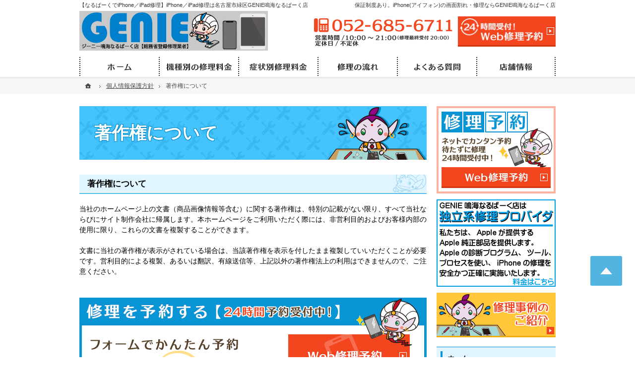

--- FILE ---
content_type: text/html
request_url: https://www.genie-nagoya.jp/75privacy/privacy02.html
body_size: 18092
content:
<!DOCTYPE html><html lang="ja" id="n"><head><meta charset="UTF-8" />
<title>著作権について：個人情報保護方針｜【なるぱーくでiPhone／iPad修理】名古屋市緑区のGENIE鳴海なるぱーく店</title>
<meta name="description" content="著作権について：個人情報保護方針&laquo;iPhone修理ならなるぱーく内に店舗を構えるGENIE鳴海なるぱーく店にお任せ下さい。修理を依頼中にお買い物もできる非常に便利な立地です！修理実績5年（約3万件）iPhone3～iPhone7/iPhone8/iPhoneX/iPadガラス割れ、液晶故障、バッテリー交換、水没、データ復旧（基板修理）など約1時間（即日修理）でデータはそのままで修理可能です。スタッフはトヨタ紡織技術部門に10年間在籍。そこで学んだトヨタ式問題解決方法（真因を探る、なぜなぜを繰り返す、現地現物）を活かしお客様に役立てるよう努力します。" />
<meta name="keywords" content="iPhone,ipad,アイフォン,アイホン,アイパッド,修理,画面割れ,ガラス割れ,水没,バッテリー交換" />
<meta name="format-detection" content="telephone=no" />
<meta name="viewport" content="width=device-width,initial-scale=1" />
<link rel="stylesheet" href="https://www.genie-nagoya.jp/style.css" />
<link rel="stylesheet" href="https://www.genie-nagoya.jp/print.css" media="print" />
<link rel="prev" href="https://www.genie-nagoya.jp/75privacy/privacy03.html" title="免責事項" />
<link rel="next" href="https://www.genie-nagoya.jp/75privacy/75privacy01.html" title="個人情報の取り扱いについての同意事項" />
<script src="https://www.genie-nagoya.jp/js/jquery.js"></script><script src="https://www.genie-nagoya.jp/js/shared.js"></script>
</head>
<body id="e-privacy02" class="p-entry p-75privacy">
<div id="top" class="wrap">
<header id="header" role="banner">
<h1>著作権について</h1>
<p>保証制度あり。iPhone(アイフォン)の画面割れ・修理ならGENIE鳴海なるぱーく店</p>
<h2><a href="https://www.genie-nagoya.jp/" rel="home">【なるぱーくでiPhone／iPad修理】iPhone／iPad修理は名古屋市緑区GENIE鳴海なるぱーく店</a></h2>
<p><a href="https://www.genie-nagoya.jp/" rel="home"><img src="https://www.genie-nagoya.jp/header_logo.png" alt="GENIE鳴海なるぱーく店｜名古屋士緑区のiPhone（アイフォン）の画面割れ・ガラス割れ修理" /></a></p>
</header>
<div id="main" role="main">
<article id="a-privacy02">
<h3>著作権について</h3>
<div class="content">

<p>当社のホームページ上の文書（商品画像情報等含む）に関する著作権は、特別の記載がない限り、すべて当社ならびにサイト制作会社に帰属します。本ホームページをご利用いただく際には、非営利目的およびお客様内部の使用に限り、これらの文書を複製することができます。</p>

<p>文書に当社の著作権が表示がされている場合は、当該著作権を表示を付したまま複製していいただくことが必要です。営利目的による複製、あるいは翻訳、有線送信等、上記以外の著作権法上の利用はできませんので、ご注意ください。</p>
</div>
</article>
<div class="contact np">
<a href="http://airrsv.net/genie-nagoya/calendar" target="new" rel="nofollow"><img src="/images/contact1_2.png" alt="修理を予約する" class="center" /></a>
</div>
</div><aside id="side" role="complementary">
<ul id="bnr">
<li><a href="http://airrsv.net/genie-nagoya/calendar" target="new" rel="nofollow"><img src="/images/bnr_contact1.png" alt="修理予約" /></a></li>
<li><a href="/20apple/"><img src="/images/bnr_apple.png" alt="Apple純正部品修理" /></a></li>
</ul>
<ul>
<li><a href="/case/"><img src="/images/bnr_case.png" alt="修理事例のご紹介" /></a></li>
</ul>
<nav id="menu" role="navigation">
<ul>
<li><a href="https://www.genie-nagoya.jp/" rel="home">ホーム</a></li>
<li><a href="https://www.genie-nagoya.jp/20apple/">Apple純正部品 修理</a></li>
<li><a href="https://www.genie-nagoya.jp/25type/">機種別の修理料金と時間</a>
<ul>
<li><a href="https://www.genie-nagoya.jp/2421iphone16promax/">iPhone 16ProMax</a></li>
<li><a href="https://www.genie-nagoya.jp/2422iphone16pro/">iPhone 16Pro</a></li>
<li><a href="https://www.genie-nagoya.jp/2423iphone16plus/">iPhone 16Plus</a></li>
<li><a href="https://www.genie-nagoya.jp/2424iphone16/">iPhone 16</a></li>
<li><a href="https://www.genie-nagoya.jp/2425iphone16e/">iPhone 16e</a></li>
<li><a href="https://www.genie-nagoya.jp/2431iphone15promax/">iPhone 15ProMax</a></li>
<li><a href="https://www.genie-nagoya.jp/2432iphone15pro/">iPhone 15Pro</a></li>
<li><a href="https://www.genie-nagoya.jp/2433iphone15plus/">iPhone 15Plus</a></li>
<li><a href="https://www.genie-nagoya.jp/2434iphone15/">iPhone 15</a></li>
<li><a href="https://www.genie-nagoya.jp/2441iphone14promax/">iPhone 14ProMax</a></li>
<li><a href="https://www.genie-nagoya.jp/2442iphone14pro/">iPhone 14Pro</a></li>
<li><a href="https://www.genie-nagoya.jp/2443iphone14plus/">iPhone 14Plus</a></li>
<li><a href="https://www.genie-nagoya.jp/2444iphone14/">iPhone 14</a></li>
<li><a href="https://www.genie-nagoya.jp/2451iphone_13promax/">iPhone 13ProMax</a></li>
<li><a href="https://www.genie-nagoya.jp/2452iphone_13pro/">iPhone 13Pro</a></li>
<li><a href="https://www.genie-nagoya.jp/2453iphone_13/">iPhone 13</a></li>
<li><a href="https://www.genie-nagoya.jp/2454iphone_13mini/">iPhone 13mini</a></li>
<li><a href="https://www.genie-nagoya.jp/2461iphone12promax/">iPhone 12ProMax</a></li>
<li><a href="https://www.genie-nagoya.jp/2462iphone12pro/">iPhone 12Pro</a></li>
<li><a href="https://www.genie-nagoya.jp/2463iphone12/">iPhone 12</a></li>
<li><a href="https://www.genie-nagoya.jp/2464iphone12mini/">iPhone 12mini</a></li>
<li><a href="https://www.genie-nagoya.jp/2479iphone11promax/">iPhone 11ProMax</a></li>
<li><a href="https://www.genie-nagoya.jp/2478iphone11pro/">iPhone 11Pro</a></li>
<li><a href="https://www.genie-nagoya.jp/2477iphone11/">iPhone 11</a></li>
<li><a href="https://www.genie-nagoya.jp/2480iphonexr/">iPhone XR</a></li>
<li><a href="https://www.genie-nagoya.jp/2481iphonexsmax/">iPhone XS MAX</a></li>
<li><a href="https://www.genie-nagoya.jp/2482iphonexs/">iPhone XS</a></li>
<li><a href="https://www.genie-nagoya.jp/2490iphonex/">iPhone X</a></li>
<li><a href="https://www.genie-nagoya.jp/2491iphone_se3/">iPhone SE第3世代</a></li>
<li><a href="https://www.genie-nagoya.jp/2492iphone_se2/">iPhone SE第2世代</a></li>
<li><a href="https://www.genie-nagoya.jp/2501iphone8plus/">iPhone 8 Plus</a></li>
<li><a href="https://www.genie-nagoya.jp/2502iphone8/">iPhone 8</a></li>
<li><a href="https://www.genie-nagoya.jp/2503iphone7plus/">iPhone 7 plus</a></li>
<li><a href="https://www.genie-nagoya.jp/2504iphone7/">iPhone 7</a></li>
<li><a href="https://www.genie-nagoya.jp/2505iphone6splus/">iPhone 6s Plus</a></li>
<li><a href="https://www.genie-nagoya.jp/2510iphone6s/">iPhone 6s</a></li>
<li><a href="https://www.genie-nagoya.jp/2515iphone6plus/">iPhone 6 Plus</a></li>
<li><a href="https://www.genie-nagoya.jp/2520iphone6/">iPhone 6</a></li>
<li><a href="https://www.genie-nagoya.jp/2525iphonese/">iPhone SE第1世代</a></li>
<li><a href="https://www.genie-nagoya.jp/2530iphone5s/">iPhone 5S</a></li>
<li><a href="https://www.genie-nagoya.jp/2535iphone5c/">iPhone 5C</a></li>
<li><a href="https://www.genie-nagoya.jp/2540iphone5/">iPhone 5</a></li>
<li><a href="https://www.genie-nagoya.jp/2545iphone4s/">iPhone 4s</a></li>
<li><a href="https://www.genie-nagoya.jp/2550iphone4/">iPhone 4</a></li>
<li><a href="https://www.genie-nagoya.jp/2555ipad/">iPad</a></li>
<li><a href="https://www.genie-nagoya.jp/2600applewatch/">Apple Watch</a></li>
<li><a href="https://www.genie-nagoya.jp/2701glass_coating/">スマホコーティング</a></li>
<li><a href="https://www.genie-nagoya.jp/2801google_pixel/">Google Pixel</a></li>
<li><a href="https://www.genie-nagoya.jp/2802huawei/">Huawei</a></li>
<li><a href="https://www.genie-nagoya.jp/2803oppo/">OPPO</a></li>
<li><a href="https://www.genie-nagoya.jp/2804galaxy/">Galaxy</a></li>
<li><a href="https://www.genie-nagoya.jp/2805asus/">ASUS</a></li>
<li><a href="https://www.genie-nagoya.jp/2806aquos/">AQUOS</a></li>
<li><a href="https://www.genie-nagoya.jp/2807xperia/">Xperia</a></li>
<li><a href="https://www.genie-nagoya.jp/2808macbook/">MacBook</a></li>
<li><a href="https://www.genie-nagoya.jp/2809ipod/">iPod</a></li>
<li><a href="https://www.genie-nagoya.jp/2810surface/">Surface</a></li>
<li><a href="https://www.genie-nagoya.jp/28switch/">Nintendo Switch</a></li>
</ul>
</li>
<li><a href="https://www.genie-nagoya.jp/30trouble/">症状別修理料金と時間</a>
<ul>
<li><a href="https://www.genie-nagoya.jp/3005frontpanel/">画面割れ</a></li>
<li><a href="https://www.genie-nagoya.jp/3010battery/">電池が持たない</a></li>
<li><a href="https://www.genie-nagoya.jp/3015lightning/">充電できない</a></li>
<li><a href="https://www.genie-nagoya.jp/3020submerge/">水没させてしまった</a></li>
<li><a href="https://www.genie-nagoya.jp/3025camera/">カメラの不具合</a></li>
<li><a href="https://www.genie-nagoya.jp/3030home/">ホームボタン不具合</a></li>
<li><a href="https://www.genie-nagoya.jp/3035power/">電源ボタンの不具合</a></li>
<li><a href="https://www.genie-nagoya.jp/3040speaker/">音がでない</a></li>
<li><a href="https://www.genie-nagoya.jp/3050datarecovery/">データ復旧</a></li>
</ul>
</li>
<li><a href="https://www.genie-nagoya.jp/40flow/">修理の流れ</a></li>
<li><a href="https://www.genie-nagoya.jp/45campaign/">割引キャンペーン情報</a></li>
<li><a href="https://www.genie-nagoya.jp/50voice/">お客様の声</a></li>
<li><a href="https://www.genie-nagoya.jp/55faq/">よくある質問</a></li>
<li><a href="https://www.genie-nagoya.jp/65shop/">店舗情報</a>
<ul>
<li><a href="https://www.genie-nagoya.jp/6505access/">アクセス</a></li>
</ul>
</li>
<li><a href="https://www.genie-nagoya.jp/70whatsnew/">お知らせ一覧</a></li>
<li class="cl1"><a href="/case/">修理事例のご紹介</a></li>
<li><a href="https://www.genie-nagoya.jp/72useful/">iPhoneお役立ち情報</a></li>
<li><a href="https://www.genie-nagoya.jp/75privacy/" class="on">個人情報保護方針</a></li>
<li><a href="https://www.genie-nagoya.jp/80terms/">注意事項・免責事項</a></li>
<li><a href="https://www.genie-nagoya.jp/archives.html">サイトマップ</a></li>
</ul>
</nav>
<ul>
<li><a href="https://www.facebook.com/GENIENAGOYA.JP/" target="_blank" rel="nofollow"><img src="/images/bnr_fb.png" alt="iPhone修理ジーニー鳴海なるぱーく店facebook" /></a></li>

<li><a href="https://twitter.com/GENIE758" target="_blank" rel="nofollow"><img src="/images/bnr_tw.png" alt="iPhone修理ジーニー鳴海なるぱーく店Twitter" /></a></li>

<li><a href="https://narupark.jp/" target="_blank" rel="nofollow"><img src="/images/narupark.jpg" alt="なるぱーく" /></a></li>

<li><a href="https://www.genie-aeonkuwana.jp/" target="_blank"><img src="/images/bnr_kuwana.png" alt="イオンモール桑名店" /></a></li>

<li><a href="https://www.genie-tachikawa.jp/" target="_blank"><img src="/images/bnr_tachikawa.png" alt="立川店" /></a></li>

<li><a href="https://www.genie-kichijoji.jp/" target="_blank"><img src="/images/bnr_kichijyouji.png" alt="吉祥寺店" /></a></li>

<li><a href="http://smarepair.com/" target="_blank" rel="nofollow"><img src="/images/bnr_kokura.png" alt="小倉店" /></a></li>

<li><a href="https://genie-shinjuku.jp/" target="_blank" rel="nofollow"><img src="/images/bnr_shinjuku.png" alt="新宿店" /></a></li>

<li><a href="https://genie-kurume.com/" target="_blank"><img src="/images/bnr_kurume.png" alt="久留米店" /></a></li>

<li><a href="https://i-repair.co.jp/access2.html" target="_blank"><img src="/images/bnr_kanda.png" alt="神田駅前店" /></a></li>

<li><a href="http://genie-musashiyamato.com/" target="_blank"><img src="/images/bnr_musashiyamato.png" alt="武蔵大和店" /></a></li>

<li><a href="https://www.genie-okazaki.jp/" target="_blank"><img src="/images/bnr_okazaki.png" alt="岡崎店" /></a></li>

<li><a href="http://f-lat.co.jp/" target="_blank"><img src="/images/flat.png" alt="FLAT大宮店" /></a></li>

<li><a href="https://www.aiai-iphonerepair.com/" target="_blank"><img src="/images/aiai.png" alt="あいあい仙台店" /></a></li>

<li><a href="https://sumasou.shopinfo.jp/" target="_blank" rel="noopener nofollow"><img src="/images/bnr_soudan.png" alt="スマホの相談窓口四国中央店仙台店" /></a></li>

<li><a href="http://ip-ismile.com/" target="_blank" rel="noopener nofollow"><img src="/images/bnr_i-smile.jpg" alt="スマホ修理iスマイル" /></a></li>


</ul>

<div id="calendar">
<iframe src="https://calendar.google.com/calendar/embed?showPrint=0&amp;showTabs=0&amp;showCalendars=0&amp;showTz=0&amp;height=300&amp;wkst=1&amp;bgcolor=%23FFFFFF&amp;src=genie.nagoya%40gmail.com&amp;color=%231B887A&amp;ctz=Asia%2FTokyo" style="border-width:0" width="240" height="300" frameborder="0" scrolling="no"></iframe>
</div></aside>
</div>
<div id="gnav">
<div id="hnav" class="wrap">
<div>
<div id="tel">
<address><a href="tel:0526856711">052-685-6711</a></address>
<aside><span>営業時間/<span class="time">10:00～21:00（修理最終受付20:00）</span></span><span>定休日/不定休</span></aside>
</div>
<ul class="navbtn" id="nbtn">
<li><a href="/" rel="home"><img src="/header_logo_s.png" alt="iPhone修理ジーニー鳴海なるぱーく店" /></a></li>
<li><a href="http://airrsv.net/genie-nagoya/calendar" class="btn-contact2" target="new" rel="nofollow">24時間受付!Web修理予約</a></li>
</ul>
</div>
</div>
<nav id="global"><ul class="wrap">
<li class="list-1"><a href="https://www.genie-nagoya.jp/" rel="home">ホーム</a></li>
<li class="list-2"><a href="https://www.genie-nagoya.jp/25type/">機種別の修理料金と時間</a></li>
<li class="list-3"><a href="https://www.genie-nagoya.jp/30trouble/">症状別修理料金と時間</a></li>
<li class="list-4"><a href="https://www.genie-nagoya.jp/40flow/">修理の流れ</a></li>
<li class="list-5"><a href="https://www.genie-nagoya.jp/55faq/">よくある質問</a></li>
<li class="list-6"><a href="https://www.genie-nagoya.jp/65shop/">店舗情報</a></li>
</ul></nav>
</div>
<nav id="topicpath"><ol class="wrap">
<li><a href="https://www.genie-nagoya.jp/" rel="home"><span>ホーム</span></a></li><li><a href="https://www.genie-nagoya.jp/75privacy/"><span>個人情報保護方針</span></a></li><li><span>著作権について</span></li>
</ol></nav>
<footer id="footer" role="contentinfo">
<iframe title="g-map" src="https://www.google.com/maps/embed?pb=!1m18!1m12!1m3!1d3264.8888722246415!2d136.9444579152425!3d35.084509280337755!2m3!1f0!2f0!3f0!3m2!1i1024!2i768!4f13.1!3m3!1m2!1s0x60037b7de1ac20eb%3A0x7f252a3cd3399e2b!2z44CSNDU4LTA4NDcg5oSb55-l55yM5ZCN5Y-k5bGL5biC57eR5Yy65rWm6YeM77yT5LiB55uu77yS77yT77yS!5e0!3m2!1sja!2sjp!4v1543576134179"></iframe>
<div id="fnav" class="wrap"><div>
<a href="https://www.genie-nagoya.jp/" rel="home"><img src="https://www.genie-nagoya.jp/images/design/footer_logo.png" alt="【なるぱーくでiPhone／iPad修理】名古屋市緑区のGENIE鳴海なるぱーく店にお任せください" /></a><address><a href="tel:0526856711"><span>お電話でのお問合せはこちら</span><span class="tel">052-685-6711</span></a></address>
<aside><span>営業時間/<span class="time">10:00～21:00（修理最終受付20:00）</span></span><span>定休日/不定休</span></aside>
</div><ul class="navbtn">
<li><a href="/contactssl.html" class="btn-contact">お問合せフォーム</a></li>
</ul></div>
<div id="info" class="wrap">
<!-- Yahoo Code for your Target List -->
<script type="text/javascript" language="javascript">
/* <![CDATA[ */
var yahoo_retargeting_id = 'GHEIGGGLN7';
var yahoo_retargeting_label = '';
var yahoo_retargeting_page_type = '';
var yahoo_retargeting_items = [{item_id: '', category_id: '', price: '', quantity: ''}];
/* ]]> */
</script>
<script type="text/javascript" language="javascript" src="//b92.yahoo.co.jp/js/s_retargeting.js"></script>
<h3>&copy; 2017-2025 <a href="https://www.genie-nagoya.jp/" rel="home">GENIE鳴海なるぱーく店</a></h3>
</div>
</footer>
<nav id="pnav" class="on"><ul><li><a href="https://www.genie-nagoya.jp/" rel="home">Home</a></li><li id="mbtn"><a href="#menu">Menu</a></li><li id="up"><a href="#top">PageTop</a></li></ul></nav>
<script type="text/javascript">
  (function(i,s,o,g,r,a,m){i['GoogleAnalyticsObject']=r;i[r]=i[r]||function(){
  (i[r].q=i[r].q||[]).push(arguments)},i[r].l=1*new Date();a=s.createElement(o),
  m=s.getElementsByTagName(o)[0];a.async=1;a.src=g;m.parentNode.insertBefore(a,m)
  })(window,document,'script','https://www.google-analytics.com/analytics.js','ga');

  ga('create', 'UA-105876637-1', 'auto');
  ga('send', 'pageview');

</script>

<!-- Google tag (gtag.js) -->
<script async src="https://www.googletagmanager.com/gtag/js?id=G-5CQV5FCWJ5"></script>
<script>
  window.dataLayer = window.dataLayer || [];
  function gtag(){dataLayer.push(arguments);}
  gtag('js', new Date());

  gtag('config', 'G-5CQV5FCWJ5');
</script><script type="application/ld+json">{"@context":"https://schema.org","@graph":[{"@type":"Organization","name":"GENIE鳴海なるぱーく店","url":"https://www.genie-nagoya.jp/","logo":"https://www.genie-nagoya.jp/header_logo.png"},{"@type":"WebSite","url":"https://www.genie-nagoya.jp/","name":"GENIE鳴海なるぱーく店"},{"@type":"BreadcrumbList","itemListElement":[{"@type":"ListItem","position":1,"item":{"@id":"https://www.genie-nagoya.jp/","name":"GENIE鳴海なるぱーく店"}},{"@type":"ListItem","position":2,"item":{"@id":"https://www.genie-nagoya.jp/75privacy/","name":"個人情報保護方針"}}]}]}</script>
</body>
</html>

--- FILE ---
content_type: text/css
request_url: https://www.genie-nagoya.jp/style.css
body_size: 2932
content:
@charset "utf-8";
@import url(shared.css);
.p-25type #global li.list-2 a,.p-30trouble #global li.list-3 a,.p-40flow #global li.list-4 a,.p-55faq #global li.list-5 a,.p-65shop #global li.list-6 a,#index #global .list-1 a{background-position:center 0;}
.p-2444iphone14 h1::before{background-image:url("https://www.genie-nagoya.jp/images/14.gif");}
.p-2481iphonexsmax h1::before{background-image:url("https://www.genie-nagoya.jp/images/2481iphonexsmax.png");}
.p-2482iphonexs h1::before{background-image:url("https://www.genie-nagoya.jp/images/2482iphonexs.png");}
#type li[class*="iphone16promax"]{background-color:#2e0b41;}
#type li[class*="iphone16pro"]{background-color:#2e0b41;}
#type li[class*="iphone16plus"]{background-color:#2e0b41;}
#type li[class*="iphone16"]{background-color:#2e0b41;}
#type li[class*="iphone16e"]{background-color:#2e0b41;}
#type li[class*="iphone15promax"]{background-color:#b9a409;}
#type li[class*="iphone15pro"]{background-color:#b9a409;}
#type li[class*="iphone15plus"]{background-color:#b9a409;}
#type li[class*="iphone15"]{background-color:#b9a409;}
#type li[class*="iphone14promax"]{background-color:#a3000d;}
#type li[class*="iphone14pro"]{background-color:#a3000d;}
#type li[class*="iphone14plus"]{background-color:#a3000d;}
#type li[class*="iphone14"]{background-color:#a3000d;}
#type li[class*="iphone_13pro"]{background-color:#005f50;}
#type li[class*="iphone_13"]{background-color:#005f50;}
#type li[class*="iphone12pro"]{background-color:#063555;}
#type li[class*="iphone12"]{background-color:#063555;}
#type li[class*="iphone11pro"]{background-color:#004918;}
#type li[class*="iphone11"]{background-color:#004918;}
#type li[class*="iphonexr"]{background-color:#5F04B4;}
#type li[class*="iphonexs"]{background-color:#5F04B4;}
#type li[class*="iphonex"]{background-color:#5F04B4;}
#type li[class*="iphone_se3"]{background-color:#84af10;}
#type li[class*="iphone_se2"]{background-color:#84af10;}
#type li[class*="iphonex"] .fs-0,#type li[class*="phone11"] .fs-0{font-size:.8em;}
.linebox{border:1px solid #51bbec;background:#fff6e1;padding:20px;}
#tel aside{background-image:url(images/design/header2.png);height:25px;max-width:305px;}
#fnav>div>a,#fnav address{display:inline-block;vertical-align:middle;}
#fnav>div>a{width:100%;max-width:290px;position:absolute;left:100%;top:0;}
@media (min-width:48em){
#tel aside{margin:0 0 0 auto;}
#fnav>div>a{width:43.93939393939394%;position:static;left:auto;top:auto;}
#fnav address{width:56.06060606060606%;display:inline-block;}
address a{width:100%;max-width:370px;}
}
.anchorpoint,article [id^=al-]{position:absolute;left:0;top:-80px;}
article[id^=a-],.anchorpoint{position:relative;}
#fnav>div>a {max-width: 350px;}
@media (min-width: 48em){
.anchorpoint,article [id^=al-]{top:-60px;}
h2+p {max-width: 44%;}
#hnav>div {width: 54%;}
#fnav>div>a{width: 50%;}
#fnav address{width: 50%;}
#fnav>div{width: 72.918%;}
#fnav .navbtn {width: 27.082%;}
}

--- FILE ---
content_type: text/css
request_url: https://www.genie-nagoya.jp/shared.css
body_size: 44123
content:
@charset "utf-8";
/*reset180403*/
html,body,div,h1,h2,h3,h4,h5,h6,address,p,hr,pre,blockquote,ol,ul,li,dl,dt,dd,a,em,strong,small,cite,q,dfn,abbr,code,var,samp,kbd,sub,sup,ruby,rt,rp,i,b,span,ins,del,img,iframe,table,caption,colgroup,col,tbody,thead,tfoot,tr,td,th,form,fieldset,legend,label,input,button,select,optgroup,option,textarea,article,aside,figcaption,figure,footer,header,main,mark,nav,section,time{background-color:transparent;border:0;font-family:inherit;font-size:100.01%;font-style:normal;margin:0;outline:0;padding:0;vertical-align:baseline;box-sizing:border-box;}article,aside,figcaption,figure,footer,header,main,nav,section{display:block;}html{height:100%;font-family:sans-serif;-ms-text-size-adjust:100%;-webkit-text-size-adjust:100%;}body{font-size:62.5%;line-height:1;text-align:center;width:100%;position:relative;overflow-wrap:break-word;word-wrap:break-word;}ol,ul{list-style:none;}table{border-collapse:collapse;border-spacing:0;}a img,ins,abbr[title]{text-decoration:none;}abbr[title],dfn[title]{border-bottom:1px dotted;cursor:help;}button,input,label,select{cursor:pointer;overflow:visible;width:auto;}button,select{text-transform:none;}button,input,optgroup,select,textarea,iframe,svg{line-height:1;text-transform:none;vertical-align:middle;}textarea{overflow:auto;resize:vertical;}pre{white-space:pre-wrap;}ul ul,ul dl,dl ul,table p,table ul,table dl,table table{font-size:1em;}a:focus,input:focus,select:focus,textarea:focus{outline:thin dotted;}a:hover,a:active{outline:0;}
/*default*/
strong,b,.b,optgroup{font-weight:bold;}dfn,em,i,.i{font-style:italic;letter-spacing:.1em;}.u{text-decoration:underline;}del,.s{text-decoration:line-through;}.big{font-size:1.2em;}small,.small,sup,.sup,sub,.sub{font-size:.88em;}.center{text-align:center;display:block;margin:0 auto;}blockquote,q{quotes:none;}blockquote::before,blockquote::after,q::before,q::after{content:'';content:none;}.tt,code,kbd,pre,samp,var,[type="text"],textarea{font-family:'Courier New',Courier,monospace;}h1,h2,h3,h4,h5,h6,hr,.clear{clear:both;}caption,th,td,textarea{text-align:left;vertical-align:top;}img,a img{max-width:100%;height:auto;vertical-align:middle;}abbr,.uppercase{text-transform:uppercase;letter-spacing:.1em;}[disabled]{cursor:default;}sup,.sup,sub,.sub{line-height:0;position:relative;}sup,.sup{top:-.5em;}sub,.sub{bottom:-.25em;}ruby{line-height:normal;}rt,rp{font-size:50%;}.ruby{display:inline-block;position:relative;}.rt{font-size:.6em;line-height:1;display:block;position:absolute;left:0;top:-.6em;text-align:center;width:100%;white-space:nowrap;}
:root,html{cursor:default;overflow-y:scroll;}body,img{-webkit-backface-visibility:hidden;backface-visibility:hidden;}img{-ms-interpolation-mode:bicubic;}svg:not(:root){overflow:hidden;}:root,::after,::before{-moz-box-sizing:border-box;-webkit-box-sizing:border-box;box-sizing:border-box;}button,[type="button"],[type="reset"],[type="submit"]{-moz-appearance:none;-webkit-appearance:none;}button::-moz-focus-inner,input::-moz-focus-inner{border:0;padding:0;}p,li,dt,dd,th,td,pre{-ms-line-break:strict;line-break:strict;}::after,::before{text-decoration:inherit;vertical-align:inherit;border:0;}select::-ms-value{color:currentcolor;}#n:root{-ms-overflow-style:-ms-autohiding-scrollbar;}::-webkit-file-upload-button{-webkit-appearance:button;font:inherit;}::-webkit-input-placeholder{color:inherit;opacity:.54;}a{-webkit-text-decoration-skip:objects;}
/*custom*/
th,td,button,input,select,textarea{background:#fff;border:1px solid #b5d9ea;border-radius:0;-webkit-transition:.2s;transition:.2s;}textarea{line-height:1.2;padding:.5em;width:100%;}
[type="text"],select{line-height:1.5em;min-height:2.5em;padding:.5em;max-width:100%;}
[type="checkbox"],[type="radio"]{border:0;height:1em;margin:0 .5em .2em .5em;width:1em;}
button,[type="button"],[type="reset"],[type="submit"]{border-color:#d43511;border-width:0 0 3px 0;padding:12px 30px;min-width:30%;background:#f3461f;color:#fff;letter-spacing:.2em;}[type="button"]{padding:.625em 1.618em;letter-spacing:0;}
th,[type="text"]:focus,select:focus,textarea:focus{background-color:#e0f5ff;}
table,iframe{width:100%;}th,td{padding:6px 12px;}th{font-weight:normal;vertical-align:middle;}hr{border-top:1px solid #ccc;margin:1em 0;overflow:visible;}
a,body{color:#000;}[id|="topicpath"],[id|="topicpath"] a{color:#4b4b4b;}h1+p,h2 a,#fnav,#fnav a{color:#333;}h1{color:#fff;}mark,.mark{background:url("images/design/mark_back.png") 0 bottom repeat-x;}[class^="mark"]{padding:0 3px;}
/*layout*/
body{overflow:hidden;position:relative;border-top:1px solid #00a0e9;font-family:"メイリオ",Meiryo,"ヒラギノ角ゴ Pro W3","Hiragino Kaku Gothic Pro",Osaka,sans-serif;}
.wrap{margin:0 auto;overflow:auto;position:relative;text-align:left;z-index:1;font-size:1.4em;line-height:1.5;}
body:not(.popup) #top{padding-top:126px;}#top{overflow:visible;}#index #top{padding-top:0;}body.on{height:100%;overflow-y:hidden;}
body:not(#index) #header{margin-bottom:10px;}#index #header{min-height:126px;}
#main,#side{text-align:left;padding:10px;width:100%;max-width:700px;margin:0 auto;overflow:hidden;position:relative;background:#fff;}
#n body:not(#index) #header,#n body:not(#index) #side{margin-top:2.5em;}
#footer{clear:both;text-align:center;width:100%;padding-bottom:60px;border-top:5px solid #0994d4;}
/*set*/
.db_i,h3.nt,.more a>span,#index h1,#tel a,#tel aside,#global a,[id|="show"]>h3,[id|="show"]>p,#paging li,#pnav a,a[class|="btn"],[id|="topicpath"] li:first-child>a,#close,a.twitter>span,.his h1{display:block;overflow:hidden;background:url("images/design/bg.png");width:100%;text-indent:120%;white-space:nowrap;overflow-wrap:normal;word-wrap:normal;padding:0;margin:0;border:0;text-shadow:none;box-shadow:none;}
#header a,#side a,#footer a,#hnav a,#global a,[id|="menu"] a,a[href^="tel:"],h3 a,.h3 a,#pnav a,#up a{text-decoration:none;}
a[href^="tel:"],.time{letter-spacing:.04em;outline:0;}a[href^="tel:"]{cursor:default;}
.pdf,.window,.link a,a.link,.list li,.more a,.up a{min-height:16px;display:inline-block;padding-left:22px;}
.pdf::before,.window::before,.link a::before,a.link::before,.list li::before{margin:0 6px 0 -22px;vertical-align:middle;}
.pdf::before{content:url("images/design/pdf.png");}
.window::before{content:url("images/design/window.png");}
.link a::before,a.link::before,.list li::before,.more a>span::after{content:url("images/design/arrow.png");}
.list li li::before{content:url("images/design/arrow2.png");}
.list li,[id|="menu"] a,.h3,.h4,.h5,.h6,.more,.up,#up a{display:block;}
.more,.up{text-align:right;}.more a,.up a{padding:0 22px 0 0;position:relative;}
.more a>span::after,.up a::after{position:absolute;right:0;bottom:0;text-indent:0;}
.up a::after{content:url("images/design/up.png");}
#index h1,h1~p,h2,#topicpath{position:absolute;left:0;top:0;z-index:3;width:100%;}
article,section,.article,.section,.content{clear:both;overflow:hidden;}p,article,.article,section,.section,table,dl,ul,ol{margin-bottom:1.5em;}ul ul{margin-bottom:.5em;}
img{margin:5px;font-family:monospace;text-align:center;font-size:12px;line-height:1;position:relative;}
#header p,#header img,#side img,#gnav img,#gnav ul,#footer img{margin:0 auto;}
img::before,img::after{color:red;border:1px dashed #000;padding:5px;display:inline-block;vertical-align:top;}
img::before{border-right:0;}img::after{content:"\d7";}
#side li,#global li{vertical-align:bottom;line-height:1;}
h1+p,h2{overflow:hidden;white-space:nowrap;overflow-wrap:normal;word-wrap:normal;text-overflow:ellipsis;}
dl.box{overflow:hidden;display:block;}
dl.box>dt{cursor:pointer;position:relative;}
dl.box>dt::after{content:"";position:absolute;right:0;top:50%;margin-top:-12px;background:url("images/design/down.png") no-repeat;width:24px;height:24px;}
dl.box>dt.on::after{background-image:url("images/design/up.png");}dl.box>dd{padding:1em 0;}
/*header*/
h1,.his h1{background:url("images/design/title.png") right bottom no-repeat,url("images/design/title_pattern.png") repeat;background-size:contain,auto;background-color:rgb(69,195,253);padding:16px;}
h1{text-shadow:1px 1px 0 #028bca,-1px 1px 0 #028bca,1px -1px 0 #028bca,-1px -1px 0 #028bca;font-size:1.4em;font-size:5.2vw;line-height:1.2;position:relative;}
.his h1{line-height:1;}.his h1::before{content:"";position:absolute;left:0;top:0;background-repeat:no-repeat;background-size:auto 100%;width:100%;height:100%;}
#index h1,h2,h1+p{font-size:11px;line-height:1.5;font-weight:normal;background:none;top:2px;width:0;text-shadow:none;}
h1+p{text-align:right;}h2+p{z-index:9;line-height:1;padding:5px 10px;top:-70px;}h2+p img{max-height:55px;}
/*main*/
h3,.h3,h4,.h4,h5,.h5,h6,.h6,dl.box>dt{clear:both;font-size:1.2em;font-weight:bold;line-height:1.25;position:relative;margin-bottom:20px;padding:8px 10px;border-bottom:1px solid #d7d7d7;}
h3,.h3{background:#e0f5ff url("images/design/hl.png") right bottom repeat-x;border-bottom:2px solid #51bbec;min-height:38px;padding:8px 16px;}
h3.nt{position:absolute;left:0;top:-1em;min-height:0;}
h4,.h4,dl.box>dt{border:0;background:#ffe8e3 url("images/design/h4.png") no-repeat;padding:12px 0 8px 40px;}
h5,.h5{background:ffe8e3 url("images/design/hl2.png") no-repeat;border-left:7px solid #00a0e9;min-height:36px;}
h6,.h6{border:0;border-left:5px solid #ffbf1e;padding:4px 10px;margin-left:1px;}dl.box>dt{margin:0;}
thead th{background:#0994d4;color:#fff;font-weight:bold;letter-spacing:.2em;}
[type="text"]{width:100%;}.fi_ime [type="text"]{ime-mode:disabled;}
.fi_zip [type="text"]{width:8em;}.fi_zip [type="button"]{margin:.5em;}.fi_zip br+[type="button"]{margin:.5em 0 0 0;}
.fi_number [type="text"]{width:4em;text-align:center;}
.fi_birthday [type="text"],.fi_age [type="text"]{width:2.5em;}
.s_ttl thead,table.s_ttl tbody th,table.s_ttl tbody td{display:block;overflow:hidden;position:relative;text-align:left;margin-top:-1px;}
.s_ttl thead th{position:absolute;left:100%;top:0;}
.s_ttl tbody th::before,.s_ttl tbody td::before{content:attr(title);background:#0994d4;color:#fff;padding:0 4px;margin-right:8px;display:inline-block;}
/*side*/
#bnr,#menu{position:absolute;left:100%;top:0;}#n #menu{position:static;left:auto;top:auto;}
#side>ul{text-align:center;margin-bottom:0;}#side>ul>li{display:inline-block;max-width:98%;margin:0 1%;padding-bottom:12px;}
#side{text-align:center;}#bnr+ul,#menu+ul{display:inline;}#bnr+ul li,#menu+ul li{width:48%;margin:0 0 0 1%;}
[id|="menu"]{border:1px solid #0994d4;border-width:0 0 1px 0;text-align:left;}#menu{margin-bottom:20px;}
#menu::before{content:"Menu";display:block;width:100%;text-align:center;background:#0994d4;color:#fff;letter-spacing:.4em;font-weight:bold;padding:4px 0;}
[id|="menu"] ul{margin:0;overflow:hidden;}[id|="menu"] li+li,[id|="menu"] li ul{border-top:1px solid #0994d4;}
[id|="menu"] a{line-height:1.2;position:relative;background:#e0f5ff;font-weight:bold;padding:1em 8px .75em 22px;}
[id|="menu"] li li a{font-weight:normal;background:#fff;border:1px solid #fff;border-width:1px 0;padding:.75em 8px .5em 39px;}
[id|="menu"] a::before{content:"";position:absolute;left:8px;top:20%;height:60%;border-left:4px solid #0994d4;}
[id|="menu"] li li a::before{left:22px;top:.75em;height:0;border:0;content:url("images/design/menu.png");}
[id|="menu"] a.on,#index [id|="menu"] a[rel="home"],[id|="menu"] a:hover,#e-contactssl [id|="menu"] .cl1 a,#e-contactssl2 [id|="menu"] .cl2 a,#e-contactssl3 [id|="menu"] .cl3 a,.p-case [id|="menu"] .clc a{background:#a5e2ff;}
/*gnav*/
#hnav{position:static;overflow:visible;}
#hnav a,#tel aside{background-position:center center;background-repeat:no-repeat;background-size:contain;margin:0 auto;}
#tel,#nbtn{position:absolute;left:0;top:60px;z-index:3;width:100%;line-height:1;overflow:hidden;}
#nbtn{position:fixed;top:0;z-index:9;border-top:1px solid #00a0e9;}
#nbtn.on{background:url("images/design/nbtn.png") 0 bottom repeat-x;}
#tel a{background-image:url("images/design/header.png");height:36px;max-width:300px;}
#tel aside{background-image:url("images/design/header2.png");height:25px;max-width:360px;}
#nbtn li{padding:9px 10px 10px 0;float:left;width:50%;overflow:hidden;}#nbtn img{max-height:50px;}
#nbtn li:first-child{padding:10px 0 0 5px;}
a.btn-contact2{background-color:#f3461f;background-image:url("images/design/nav_contact.png");max-width:220px;height:47px;border-bottom:3px solid #d43511;position:relative;float:right;}
a.btn-contact2::after{content:url("images/design/arrowbtn.png");position:absolute;right:0;top:50%;margin-top:-10px;text-indent:0;}
#global{position:absolute;left:100%;top:0;}
/*topicpath*/
[id|="topicpath"]{overflow:hidden;position:relative;z-index:3;margin-bottom:10px;line-height:1;background:#f6f6f6;border-top:3px solid #eaeaea;}
[id|="topicpath"] ol{margin:0 auto;padding:4px 10px 2px 10px;font-size:12px;line-height:1.5;}
[id|="topicpath"] li{display:inline-block;vertical-align:text-top;}[id|="topicpath"] li+li{padding-left:24px;}
[id|="topicpath"] li+li::before{content:url("images/design/path.png");margin:0 4px 0 -20px;display:inline-block;}
[id|="topicpath"] li:first-child>a{width:20px;display:inline-block;position:relative;}
[id|="topicpath"] li:first-child>a::before{content:url("images/design/home.png");text-indent:0;position:absolute;left:0;top:50%;margin-top:-8px;}
#topicpath{position:absolute;top:126px;}
/*footer*/
#footer iframe{height:243px;}#fnav{overflow:hidden;background:#d1f0ff;padding:16px 0 20px 0;text-align:center;}
#fnav>div{display:inline-block;margin:0 auto;}
#fnav address,#fnav aside{vertical-align:text-bottom;margin:0 auto;padding:4px 8px;}
#fnav address span{display:block;line-height:1.25;text-align:left;}
#fnav aside>span{margin:0 auto;display:block;font-size:.96em;}#fnav .time{padding-left:.5em;}
#fnav .tel{font-weight:bold;font-size:28px;font-size:10vw;padding-left:1.2em;position:relative;color:#f3461f;}
#fnav .tel::before{content:"";width:1em;height:1em;position:absolute;left:0;top:.1em;background:url("images/design/tel.png") center center no-repeat;background-size:cover;}
#fnav .navbtn{margin:0 auto;}
#fnav a.btn-contact{background:url("images/design/form.png") center bottom no-repeat;background-size:100% 200%;width:96%;max-width:230px;height:51px;margin:12px auto 0 auto;}
#fnav a.btn-contact:hover{background-position:center 0;}
#info{padding-top:10px;overflow:hidden;text-align:center;}
#info>a,#footer h3{display:inline-block;vertical-align:text-bottom;background:none;border:0;clear:none;margin:0;font-weight:normal;overflow:hidden;}
#info>a{max-width:96%;}#footer h3{padding:8px;font-size:.86em;text-align:left;min-height:0;}
/*js*/
#pnav{position:fixed;right:0;bottom:-52px;width:100%;z-index:9;overflow:hidden;background:#0994d4;padding-top:1px;-webkit-transition:.2s;transition:.2s;}#pnav.on{bottom:0;}
#pnav ul{position:relative;margin:0;overflow:hidden;width:100%;}
#pnav li{text-align:center;position:relative;width:33.33%;border-top:1px solid #fff;float:left;}
#pnav.sp li{width:20%;}#pnav.sp li.tel{width:40%;}
#pnav li+li::before{content:"";position:absolute;left:0;top:12%;height:76%;border-left:1px solid #fff;}
#pnav a{background:url("images/design/pnav_menu.png") center center no-repeat;background-size:contain;height:50px;}
body.on #pnav #mbtn a{background-image:url("images/design/pnav_close.png");}
#pnav a[rel="home"]{background-image:url("images/design/pnav_home.png");}
#pnav a[href="#top"]{background-image:url("images/design/pnav_top.png");}
#pnav.sp a{background-image:url("images/design/pnav_menu_s.png")}
body.on #pnav.sp #mbtn a{background-image:url("images/design/pnav_close_s.png");}
#pnav.sp a[rel="home"]{background-image:url("images/design/pnav_home_s.png");}
#pnav.sp a[href="#top"]{background-image:url("images/design/pnav_top_s.png");}
#pnav.sp a[href^=tel]{background-image:url("images/design/pnav_tel.png");}
.popup #pnav{position:absolute;right:auto;left:100%;bottom:0;width:auto;}
/*menu-s*/
#nbtn,#mbtn{cursor:pointer;}
#f{position:fixed;left:0;top:120%;z-index:8;background:#fff;width:100%;height:100%;text-align:left;font-size:1.4em;line-height:1.5;overflow:hidden;padding:80px 20px 70px 20px;}
#f.on{top:0;}
#menu-s{max-height:100%;overflow:hidden;overflow-y:auto;border:1px solid #000;}
/*index,2*/
[id|="show"]{width:100%;text-align:center;margin:0 auto 10px auto;position:relative;overflow:hidden;padding:0;}
[id|="show"]>h3,[id|="show"]>p,[id|="show"]>img{margin:0;position:absolute;left:100%;top:0;z-index:0;}
[id|="show"]>img.main{position:static;left:auto;top:auto;}
[id|="show"] img,[id|="show"] ul,#point img,#point ul{margin:0 auto;}
#mv{width:100%;overflow:visible;position:relative;text-align:center;padding:0;z-index:1;margin:0 auto 20px auto;}
#mv:not(.wide){max-width:1100px;}
#view{overflow:hidden;width:10000px;margin:0 auto;position:relative;left:-1100px;z-index:2;}
.fade #view,.wide #view,#n #view{left:auto;}.wide #view{max-width:100%;}.fade:not(.wide) #view{max-width:960px;}
#view li{width:960px;float:left;clear:none;position:relative;z-index:2;overflow:hidden;margin:0;background-position:center center;background-repeat:no-repeat;}#view li{width:1100px;}.wide #view li,#n #view li{width:100%;}
#n #view li{width:100%;max-width:960px;}#n #view li:not(:first-child){position:absolute;left:0;top:0;z-index:0;}
#view li h3,#view li p{position:absolute;left:100%;top:0;}#view li h3::before{border:0;content:none;}#view li img{margin:0 auto;}
#mv_prev,#mv_next,#paging{display:block;overflow:hidden;position:absolute;top:100%;left:0;z-index:1;}#mv_next{left:auto;right:0;}
#mv:not(.nonav) #mv_prev,#mv:not(.nonav) #mv_next{cursor:pointer;width:30px;height:30px;z-index:4;background-position:center center;background-repeat:no-repeat;background-size:80%;}
#paging{line-height:0;margin:0;width:100%;z-index:3;padding-top:15px;}
#paging li{display:inline-block;margin:0 1px;cursor:pointer;overflow:hidden;position:relative;width:40px;height:5px;background:#d4d4d4;}#paging li.active{background:#00a0e9;}
#whatsnew{margin-bottom:30px;}#whatsnew h3{margin-bottom:6px;}
#whatsnew article,#linklist>ul>li{background:url("images/design/line.png") 0 bottom repeat-x;clear:both;margin:0;padding:12px 2px;overflow:hidden;position:relative;}
#whatsnew article>div{display:block;overflow:hidden;}#whatsnew article p{margin:0;}#whatsnew article p+p{margin-top:.5em;}
#whatsnew time{font-family:'Roboto Mono',monospace;letter-spacing:.04em;display:block;margin-right:1em;padding-left:16px;}
#whatsnew time::before{content:url("images/design/arrow2.png");margin-left:-16px;}
#whatsnew time+div{padding-left:16px;}#whatsnew>p{text-align:right;padding-top:20px;margin:0;}
#contact{position:absolute;left:100%;top:0;}.contact img{margin:0 auto;}.contact li{margin-bottom:10px;}
#type,#type img,#type ul{margin:0 auto;}
#type ul{width:100%;overflow:hidden;}
#type li{display:block;width:48.81209503239741%;max-width:226px;float:left;margin:0 auto 10px auto;line-height:1;}
#type li:nth-child(even){float:right;}
#type li a{display:block;width:100%;max-width:226px;height:100%;overflow:hidden;color:#fff;font-weight:bold;text-decoration:none;padding:1px 0 0 0;position:relative;text-align:center;margin:0 auto;font-size:.8em;font-size:3vw;line-height:1.5;}
#type li a::after{content:"";position:absolute;right:0;bottom:0;width:1em;max-width:20px;height:20px;background:url("images/design/link.png") right bottom no-repeat;background-size:contain;}
#type li p{margin:0;padding:6px .5em;}#type li p>span{display:block;}#type li p span{font-size:1.2em;}#type ul+p{clear:both;}
#index .bnr{margin-bottom:18px;}.bnr img{margin:0 auto;}.bnr li{margin-bottom:12px;}
.bg-orange a,#type li[class*="phone8"]{background-color:#fd6e0f;}
.bg-red a,#type li[class*="phone7"]{background-color:#ec3f18;}
.bg-blue a,#type li[class*="phone6"]{background-color:#0994d4;}
.bg-green a,#type li[class*="phone5"],#type li[class*="phonese"]{background-color:#84af10;}
.bg-teal a,#type li[class*="phone4"]{background-color:#0ba758;}
.train,.car{padding-left:40px;text-align:left;}.train::before,.car::before{display:inline-block;margin-left:-40px;vertical-align:middle;float:left;}
.train::before{content:url("images/design/train.png");}
.car::before{content:url("images/design/car.png");}
#shop li{text-align:left;}
#shop li p{padding:0 .5em;}#shop li p>span{display:inline-block;margin-right:1em;}
.linebox{padding:20px;display:block;border:1px solid #f3ccb9;background-color:#fff3ed;box-shadow:1px 1px 0 #fff inset,-1px -1px 0 #fff inset;overflow:hidden;}
.linebox>dd::before{content:"";display:block;height:1px;border-top:1px dashed #dddced;margin:10px 0;}
.limb20>li,.limb20>span{margin-bottom:20px;}
.list-btn li{padding:0;margin-bottom:12px;width:100%;border-bottom:3px solid #d43511;vertical-align:middle;}
.list-btn a{display:block;width:100%;height:100%;padding:.625em 1.618em;text-decoration:none;text-align:left;background:#f3461f url("images/design/arrowbtn.png") right center no-repeat;color:#fff;}
a.btn-contact2:hover,.list-btn a:hover{background-color:#f76949;}
#linklist>ul>li{padding:0 0 1px 0;}
#linklist>ul>li>a{display:table;width:100%;-webkit-transition:.2s;transition:.2s;}
#linklist>ul>li>a:hover{background:#ffe8e3;}
#linklist>ul>li>a>span{display:table-cell;padding:4px;vertical-align:middle;}
#linklist>ul>li>a>span:first-child{width:68px;}
#linklist>ul>li img{margin:0 auto;border:1px solid #ccc;max-height:60px;}
#case-category,#case-category>dl{margin-bottom:.5em;}
#case-category article{border:1px dashed #0994d4;border-width:1px 0;overflow:hidden;margin:0;padding:8px 0;position:relative;text-align:center;}
#case-category article+article{border-width:0 0 1px 0;}
#case-category article>a{display:inline-block;text-align:center;max-width:18%;float:left;}
#case-category article>a img{margin:0 auto;}
#case-category article>div{overflow:hidden;text-align:left;padding:0 12px;}
#case-category article>div>a{display:block;font-size:.96em;color:#555;}
#case-category article>div h3{background:none;border:0;margin:0;padding:0;clear:none;font-weight:normal;}
#case-category article>div p{margin:0;padding:5px 0 0 0;position:absolute;left:120%;top:0;}
#case-category ul.cat{margin:0 0 0 auto;padding:2px;overflow:hidden;text-align:right;clear:both;font-size:.6em;}
#case-category ul.cat li{display:inline-block;padding:2px 4px;}
#case-category ul.cat a{display:inline-block;padding:2px 8px;text-decoration:none;border-radius:3px;background:#e0f5ff;border:1px solid #0994d4;}
#case-category article>div+ul a:hover{background:#a5e2ff;}
.title_q,.title_a{display:block;background:url("images/title_q.png") 0 center no-repeat;padding:20px 20px 20px 85px;border-radius:10px;overflow:hidden;min-height:53px;}
.title_q{border:2px dotted #f3461f;font-weight:bold;font-size:1.2em;}.title_a{padding:20px;background:#fff6e1;}
.linebox2{padding:20px;display:block;background-color:#e0f5ff;overflow:hidden;}
.telephone{font-size:26px;font-weight:bold;}.telephone::before{content:url("images/design/telephone_ico.png");}
.genie{font-size:1.6em;font-weight:bold;}.genie::before{content:url("images/design/tool_ico.png");}
/*popup,column1*/
body.popup{background:none;padding:10px 0;overflow:hidden;}.popup .wrap{max-width:960px;background:none;overflow:hidden;padding:0;text-align:left;}.popup #top{overflow:hidden;}
.popup #header{position:absolute;left:100%;top:0;float:none;}.popup h1{border:0;background:none;padding:0;margin:0;}
.popup #main,.column1 #main{padding:10px;}
.popup #footer{background:url("images/design/shadow.png") repeat-x;margin:0;}.popup #copyright{padding:20px;text-align:center;}
.popup small{font-size:12px;letter-spacing:.1em;}.popup [class|="file"],.popup .version,.popup i{padding:0 .25em;letter-spacing:.1em;font-style:normal;}
.popup [id|="topicpath"]{position:absolute;top:0;left:100%;}
/*common*/
.ff{font-family:Verdana,Geneva,Helvetica,Arial,sans-serif;}.ff-m,.new:after{font-family:'Roboto Mono',monospace;}
.oc-red,.fc-red,.ic-red>li::before,.ic-red>dt::before,.ic-red::before,.new:after{color:#c70000;}
.oc-yellow,.fc-yellow,.ic-yellow>li::before,.ic-yellow>dt::before,.ic-yellow::before{color:#fc0;}
.oc-green,.fc-green,.ic-green>li::before,.ic-green>dt::before,.ic-green::before{color:#060;}
.oc-blue{color:#02b;}.fc-blue,.ic-blue>li::before,.ic-blue>dt::before,.ic-blue::before{color:#0994d4;}
.oc-orange,.fc-orange{color:#ff8402;}.oc-olive,.fc-olive{color:#990;}.oc-lime,.fc-lime{color:#9c3;}.oc-teal,.fc-teal{color:#099;}.oc-aqua,.oc-cyan,.fc-aqua,.fc-cyan{color:#0cc;}.oc-navy,.fc-navy{color:#006;}.oc-indigo,.fc-indigo{color:#4b0082;}.oc-purple,.fc-purple{color:#639;}.oc-violet,.fc-violet{color:#ee82ee;}.oc-fuchsia,.oc-magenta,.fc-fuchsia,.fc-magenta{color:#f36;}.oc-pink,.fc-pink{color:#f69;}.oc-maroon,.fc-maroon{color:#600;}.oc-brown,.fc-brown{color:#633;}
.oc-black,.fc-black{color:#000;}.oc-gray,.fc-gray{color:#666;}.oc-silver,.fc-silver{color:#999;}.oc-white,.fc-white{color:#fff;}
.title,.hl,[class*="hl-"]{font-size:1.24em;font-weight:bold;margin:0 0 .5em 0;padding:0;}
.fs-s{font-size:.88em;}.fs-l{font-size:1.12em;}.fs-1{font-size:.82em;}.fs-2{font-size:.94em;}.fs-3{font-size:1.24em;}.fs-4{font-size:1.32em;}.fs-5{font-size:1.8em;}.fs-6{font-size:2.4em;}.fs-7{font-size:3.6em;}
.fn{font-weight:normal;}.ls{letter-spacing:.1em;}.ls05{letter-spacing:.5em;}.ls1em{letter-spacing:1em;}
.hl,[class*="hl-"],.line,[class*="line-"]{border-bottom:3px double #c00;}
.hl,[class*="hl-"]{display:block;border-color:#ccc;}
.hr,[class*="hr-"]{display:block;width:100%;overflow:hidden;height:0;line-height:5em;border-top:1px solid #ccc;}
.aside,[class*="aside-"]{border:1px dashed #ccc;border-width:1px 0;padding:10px;}
[class$="dotted"],[class*="-dotted"]{border-style:dotted;}[class$="dashed"],[class*="-dashed"]{border-style:dashed;}
.bracket{quotes:"[""]";}.bracket::before{content:open-quote;margin-right:2px;}.bracket::after{content:close-quote;margin-left:2px;}
i.say{font-style:normal;letter-spacing:0;}i.say::before{content:"\300c";margin-right:2px;}i.say::after{content:"\300d";margin-left:2px;}
.btn_close>span{background:#333;border:1px solid #ccc;color:#fff;cursor:pointer;display:block;padding:.5em 0;text-decoration:none;width:8em;}
.pnav{clear:both;overflow:hidden;}.pnav li{display:inline-block;vertical-align:middle;margin:0 6px 6px 6px;width:2.5em;text-align:center;}
.pnav li>span,.pnav li a{border:1px solid #ccc;display:block;text-decoration:none;padding:8px 0;}
/*list-type,title-i*/
[class*="list-type"]>li,[class*="list-type"]>dt,[class*="list-type"]>dd,[class*="title-i"]{display:block;position:relative;padding-left:1.2em;text-align:left;}
[class*="list-type"]>li::before,[class*="list-type"]>dt::before,[class*="title-i"]::before{position:absolute;left:0;top:0;}
.list-type-disc>li::before,.list-type-disc>dt::before,.title-i-disc::before{content:"\30fb";left:.25em;}
.list-type-square>li::before,.list-type-square>dt::before,.title-i-square::before{content:"\25a0";}
.list-type-circle>li::before,.list-type-circle>dt::before,.title-i-circle::before{content:"\25cf";}
.list-type-diamond>li::before,.list-type-diamond>dt::before,.title-i-diamond::before{content:"\25c6";}
.list-type-kome>li::before,.list-type-kome>dt::before,.title-i-kome::before{content:"\203b";}
.list-type-asterisk>li::before,.list-type-asterisk>dt::before,.title-i-asterisk::before{content:"\ff0a";}
.list-type-star>li::before,.list-type-star>dt::before,.title-i-star::before{content:"\2605";}
.list-type-arrow>li::before,.list-type-arrow>dt::before,.title-i-arrow::before{content:">";left:.25em;top:1em;font:bold .5em/1 monospace;}
.title-i-ok::before{content:"\25cb";}.title-i-no::before{content:"\d7";}.title-i-q::before{content:"Q";}.title-i-a::before{content:"A";}
.list-type-number{counter-reset:olcount;}.list-type-number>li{counter-increment:olcount;padding-left:2.5em;}
.list-type-number>li::before{content:counter(olcount)".";display:inline-block;text-align:right;width:2em;font-weight:bold;}
.list-type-check>li,.list-type-check>dt,.list-type-check>dd,.title-i-check{padding-left:1.5em;}
.list-type-check>li::before,.list-type-check>dt::before,.title-i-check::before{content:"";background:url("images/design/checkbox.png") center center no-repeat;background-size:1.25em;width:1.25em;height:1.25em;}
/*responsive*/
[class|="max"],[class*=" max"],[class*="typebox"]>li,[class*="typebox"]>span,.btn,.center{display:block;max-width:100%;text-align:center;margin-left:auto;margin-right:auto;}[class|="max"] img,[class*=" max"] img{width:100%;margin:0;}
.max-150{max-width:150px;}.max-200{max-width:200px;}.max-240{max-width:240px;}
.max30{max-width:30%;}.max40{max-width:40%;}.max50{max-width:50%;}.max60{max-width:60%;}.max70{max-width:70%;}.max80{max-width:80%;}.max90{max-width:90%;}.max-98p,.max98{max-width:98%;}.max100{max-width:100%;}[class*="typebox"],[class^="lin "],[class|="lin"],[class*=" lin-"]{overflow:hidden;}
[class*="typebox2-"]>li,[class*="typebox2-"]>span,[class*="typebox3-"]>li,[class*="typebox3-"]>span,[class*="typebox4-"]>li,[class*="typebox4-"]>span,[class*="typebox5-"]>li,[class*="typebox5-"]>span{margin-left:1%;float:left;}
[class*="typebox2-"]>li,[class*="typebox2-"]>span{width:49.5%;}[class*="typebox3-"]>li,[class*="typebox3-"]>span{width:32.66666666666667%;}[class*="typebox4-"]>li,[class*="typebox4-"]>span{width:24.25%;}[class*="typebox5-"]>li,[class*="typebox5-"]>span{width:19.2%;}
[class*="typebox2-"]>li:nth-child(2n+1),[class*="typebox3-"]>li:nth-child(3n+1),[class*="typebox4-"]>li:nth-child(4n+1),[class*="typebox5-"]>li:nth-child(5n+1),[class*="typebox2-"]>span:nth-child(2n+1),[class*="typebox3-"]>span:nth-child(3n+1),[class*="typebox4-"]>span:nth-child(4n+1),[class*="typebox5-"]>span:nth-child(5n+1){margin-left:0;clear:both;}
[class*="typebox2-"][class~="bnr"]>li,[class*="typebox3-"][class~="bnr"]>li:nth-child(3n){text-align:right;}
[class*="typebox2-"][class~="bnr"]>li:nth-child(2n+1),[class*="typebox3-"][class~="bnr"]>li:nth-child(3n+1){text-align:left;}
table.s_clear th,table.s_clear td{display:block;border-width:0 1px 1px 1px;}
table.s_clear tr:first-child th:first-child,table.s_clear tr:first-child td:first-child{border-width:1px;}
.flex,[class*="flex-"]{display:-webkit-box;display:-webkit-flex;display:flex;-webkit-box-align:stretch;-webkit-align-items:stretch;align-items:stretch;-webkit-box-pack:stretch;-webkit-flex-wrap:wrap;flex-wrap:wrap;}
.flex-sb{-webkit-justify-content:space-between;justify-content:space-between;}
.flex-sa{-webkit-justify-content:space-around;justify-content:space-around;}
/*base*/
.aside,[class*="grid"]:not(table),[class*="grid"]>span,[class*="grid"]>dd,[class*="grid"]>.dd,[class*="kome"],.days7,[class*="kome"]>dd,[class*="kome"]>.dd,.days7>dd,.days7>.dd{display:block;overflow:hidden;}
[class*="kome"]>dt,[class*="kome"]>.dt{display:block;float:left;margin:0;}
.kome1>dt,.kome1>.dt{width:1.5em;}.kome2>dt,.kome2>.dt{width:2.5em;}
.btn img{display:inline;margin:0 auto;}img.left,.grid2it img,img.right{margin:0 auto 1em auto;display:block;}
img.center,.btn_close,.btn_close>span{text-align:center;margin-left:auto;margin-right:auto;}
.t-l,table.t-l th,table.t-l td,tr.t-l th,tr.t-l td,th.left,td.left,tr.left th,tr.left td,table.left th,table.left td{text-align:left;}
.t-c,table.t-c th,table.t-c td,tr.t-c th,tr.t-c td,tr.center th,tr.center td,table.center th,table.center td,table.thc th{text-align:center;}
.t-r,table.t-r th,table.t-r td,tr.t-r th,tr.t-r td,th.right,td.right,tr.right th,tr.right td,table.right th,table.right td{text-align:right;}
.v-t,table.v-t th,table.v-t td,tr.v-t th,tr.v-t td{vertical-align:top;}
.v-m,table.v-m th,table.v-m td,tr.v-m th,tr.v-m td,table.thm th{vertical-align:middle;}
.v-b,table.v-b th,table.v-b td,tr.v-b th,tr.v-b td{vertical-align:bottom;}.v-tb{vertical-align:text-bottom;}
table.grid th,table.grid td{table-layout:fixed;}
table.no th,table.no td{background:transparent;border:0;margin:0;padding:0;}
.bno,table.bno th,table.bno td{background:none;border:0;}
.db,span.t-l,span.t-c,span.t-r{display:block;}.dib,.lin>li,[class*="lin-"]>li{display:inline-block;}.lin-line>li+li::before{content:"\ff5c";}
.no,dl dt.no{margin:0;}.no-l,.no-lr{margin-left:0;}.no-r,.no-lr{margin-right:0;}.no-t,.no-tb{margin-top:0;}.no-b,.no-tb{margin-bottom:0;}
.auto{margin:auto;}.auto-l,.auto-lr,.m-b1ema,.auto-in img,.bnr img{margin-left:auto;}.auto-r,.auto-lr,.m-b1ema,.auto-in img,.bnr img{margin-right:auto;}
.m-l1em,.m-lr1em{margin-left:1em;}.m-r1em,.m-lr1em{margin-right:1em;}.m-b1em,.m-b1ema{margin-bottom:1em;}.m-half{margin-bottom:.5em;}.m-lrhalf{margin:0 .5em;}.m-0a,.no-in img{margin:0 auto;}
.pno{padding:0;}.p-l1em,.p-lr1em,.p-1em{padding-left:1em;}.p-r1em,.p-lr1em,.p-1em{padding-right:1em;}.p-t1em,.p-tb1em,.p-1em{padding-top:1em;}.p-b1em,.p-tb1em,.p-1em{padding-bottom:1em;}.p-lhalf,.p-lrhalf.p-half,.ts{padding-left:.5em;}.p-rhalf,.p-trhalf,.p-half,.ts{padding-right:.5em;}.p-thalf,.p-tbhalf,.p-half{padding-top:.5em;}.p-bhalf,.p-tbhalf,.p-half{padding-bottom:.5em;}.omit{display:block;overflow:hidden;width:.5em;height:1em;line-height:5em;float:left;margin:0 0 0 -.5em;position:absolute;left:0;top:-1em;background:transparent none;}
.pt0,.pv0,.pa0{padding-top:0;}.pr0,.ph0,.pa0{padding-right:0;}.pb0,.pv0,.pa0{padding-bottom:0;}.pl0,.ph0,.pa0{padding-left:0;}
.mt0,.mv0,.ma0{margin-top:0;}.mr0,.mh0,.ma0{margin-right:0;}.mb0,.mv0,.ma0{margin-bottom:0;}.ml0,.mh0,.ma0{margin-left:0;}
.pt10,.pv10,.pa10{padding-top:10px;}.pr10,.ph10,.pa10{padding-right:10px;}.pb10,.pv10,.pa10{padding-bottom:10px;}.pl10,.ph10,.pa10{padding-left:10px;}
.mt10,.mv10,.ma10{margin-top:10px;}.mr10,.mh10,.ma10{margin-right:10px;}.mb10,.mv10,.ma10{margin-bottom:10px;}.ml10,.mh10,.ma10{margin-left:10px;}
.pt20,.pv20,.pa20{padding-top:20px;}.pr20,.ph20,.pa20{padding-right:20px;}.pb20,.pv20,.pa20{padding-bottom:20px;}.pl20,.ph20,.pa20{padding-left:20px;}
.mt20,.mv20,.ma20{margin-top:20px;}.mr20,.mh20,.ma20{margin-right:20px;}.mb20,.mv20,.ma20{margin-bottom:20px;}.ml20,.mh20,.ma20{margin-left:20px;}
/*MediaQueries*/
@media (min-width:30em){
h1,.his h1{background-size:auto,auto;padding:33px 30px;}h1{font-size:2em;font-size:4.2vw;}.his h1{padding:0;height:125px;}
.fi_name [type="text"],.fi_tel [type="text"],.fi_mail [type="text"]{width:60%;}
#menu{margin-top:7px;}[id|="menu"] li li+li{border-top:1px dotted #999;}
#fnav address,#fnav aside,#fnav .navbtn{display:inline-block;text-align:left;}#fnav .navbtn{width:230px;}#fnav .tel{font-size:28px;}
#info{text-align:left;}#info>a{margin-left:8px;max-width:none;}#footer h3{padding-bottom:20px;}
#whatsnew article{padding:12px 8px;}#whatsnew time{float:left;display:inline-block;}#whatsnew time+div{padding-left:0;}
#type li{width:32.28571428571429%;clear:none;margin-left:1.57142857142857%;}
#type li:nth-child(even){float:left;}#type li:nth-child(3n+1){margin-left:0;}
#type li a{font-size:2.14vw;}
.list-btn{display:-webkit-box;display:-webkit-flex;display:flex;-webkit-box-align:stretch;-webkit-align-items:stretch;align-items:stretch;-webkit-box-pack:stretch;-webkit-flex-wrap:wrap;flex-wrap:wrap;}
.s_ttl thead{display:table-header-group;position:static;}.s_ttl thead th{position:static;left:auto;top:auto;}
.s_ttl tbody th::before,.s_ttl tbody td::before{content:none;}
table.s_ttl tbody th,table.s_ttl tbody td{display:table-cell;position:static;text-align:inherit;}
.days7>dt,.days7>.dt{width:4em;}
#case-category article>div>a{font-size:1.2em;}#case-category ul.cat{clear:none;font-size:.96em;}
#case-category article>div p{position:static;left:auto;top:auto;}
/*common*/
.fl,.left{float:left;}.fr,.right{float:right;}
table.left ,tr.left ,th.left ,td.left,table.right,tr.right,th.right,td.right,[class*="table"][class*="grid"]:not(table)>li{float:none;}
.w100{width:100%;}.w90{width:90%;}.w85{width:85%;}.w80{width:80%;}.w75{width:75%;}.w70{width:70%;}.w60{width:60%;}.w40{width:40%;}.w35{width:35%;}.w30{width:30%;}.w15{width:15%;}.w10{width:10%;}.wno{width:auto;}
[class*="grid"]>li,[class*="grid"]>div,[class*="grid"]>span,.days7>dt,.days7>.dt{display:block;float:left;margin:0;}
.grid2it>span,.grid2tt>span:last-child,[class*="grid"]>span.dd{float:none;}.days7>dt,.days7>.dt{width:8em;}
.grid2>li,.grid2>div,.grid2>span,.wc2,.w50{width:50%;}.grid3>li,.grid3>div,.grid3>span,.wc3{width:33.33%;}.grid4>li,.grid4>div,.grid4>span,.wc4,.w25{width:25%;}.grid5>li,.grid5>div,.grid5>span,.wc5,.w20{width:20%;}
img.left,.grid2it img,img.right{display:inline-block;}
img.left,.grid2it img,.grid2tt>dt,.grid2tt>span:first-child{margin-right:1em;margin-left:auto;float:left;}
img.right,.grid2tt>dt.right,.grid2tt>span:first-child.right{margin-left:1em;margin-right:auto;float:right;}
th.center,td.center,tr.center,table.center{float:inherit;}
th,td,th.center,td.center,tr.center,table.center,.table>li,.table>dt,.table>dd,.table>ul,.table>dl{margin:inherit;display:table-cell;}
.table>li,.table>dt,.table>dd,.table>ul,.table>dl{table-layout:fixed;}
tr.center{display:table-row;}table,table.center,.table,[class*="table"][class*="grid"]:not(table){display:table;border-collapse:collapse;border-spacing:0;}
table.s_clear th,table.s_clear td{display:table-cell;border-width:1px;}
table.no th,table.no td{border:0;}
[class*="typebox"]>li,[class*="typebox"]>span,[class*="typebox2-"]>li:nth-child(2n+1),[class*="typebox3-"]>li:nth-child(3n+1),[class*="typebox4-"]>li:nth-child(4n+1),[class*="typebox5-"]>li:nth-child(5n+1),[class*="typebox2-"]>span:nth-child(2n+1),[class*="typebox3-"]>span:nth-child(3n+1),[class*="typebox4-"]>span:nth-child(4n+1),[class*="typebox5-"]>span:nth-child(5n+1){margin-left:1%;margin-right:0;float:left;clear:none;}
.typebox2>li,.typebox2>span{width:49.5%;}.typebox3>li,.typebox3>span,.typebox2-3>li,.typebox2-3>span{width:32.66666666666667%;}.typebox4>li,.typebox4>span,.typebox3-4>li,.typebox3-4>span,.typebox2-4>li,.typebox2-4>span{width:24.25%;}[class*="typebox5"]>li,[class*="typebox5"]>span{width:19.2%;}.typebox3-6>li,.typebox3-6>span{width:15.83333333333333%;}
.typebox2>li:nth-child(2n+1),.typebox2>span:nth-child(2n+1),.typebox3>li:nth-child(3n+1),.typebox3>span:nth-child(3n+1),.typebox2-3>li:nth-child(3n+1),.typebox2-3>span:nth-child(3n+1),.typebox4>li:nth-child(4n+1),.typebox4>span:nth-child(4n+1),.typebox3-4>li:nth-child(4n+1),.typebox3-4>span:nth-child(4n+1),.typebox2-4>li:nth-child(4n+1),.typebox2-4>span:nth-child(4n+1),[class*="typebox5"]>li:nth-child(5n+1),[class*="typebox5"]>span:nth-child(5n+1),.typebox3-6>li:nth-child(6n+1),.typebox3-6>span:nth-child(6n+1){margin-left:0;clear:both;}
[class~="typebox2"][class~="bnr"]>li,[class~="typebox3"][class~="bnr"]>li:nth-child(3n){text-align:right;}
[class~="typebox2"][class~="bnr"]>li:nth-child(2n+1),[class~="typebox3"][class~="bnr"]>li:nth-child(3n+1){text-align:left;}
[class*="typebox2-"][class~="bnr"]>li,[class*="typebox3-"][class~="bnr"]>li:nth-child(3n),[class*="typebox2-"][class~="bnr"]>li:nth-child(2n+1),[class*="typebox3-"][class~="bnr"]>li:nth-child(3n+1){text-align:center;}
}
@media (min-width:23.75em){/*380px*/
.genie{font-size:1.7em;}.telephone{font-size:32px;}
}
@media (min-width:48em){
body{border:0;background:url("images/design/body.png") repeat-x;}
body:not(.popup) #top{padding-top:/*180*/155px;}#index #header{min-height:/*183*/158px;}
h1{font-size:2em;font-size:3vw;}h1+p{left:auto;right:0;width:50%;padding-right:2%;}
h2{left:0;width:50%;padding:0 0 0 1%;}h2+p{top:22px;max-width:26%;background:transparent;padding:0 0 0 1%;}h2+p img{max-height:100%;}
#main,#side{display:inline-block;vertical-align:top;padding:0;}
#header,#main{width:75%;padding:0 20px 0 1%;max-width:none;float:left;}#side{width:25%;padding-right:1%;margin-bottom:20px;}
#index #header,.column1 #header,.column1 #main,.popup #header,.popup #main{width:100%;padding:0 1%;float:none;}
body:not(#index) #header{margin-bottom:30px;}#index #header{padding:0;}#index #main{float:none;}
#bnr+ul,#menu+ul{display:block;}#bnr+ul li,#menu+ul li{width:auto;margin:0;}
#bnr{position:static;left:auto;top:auto;}#side>ul>li{display:block;max-width:100%;margin:0;}
[id|="menu"]{border-width:1px 0;}#menu{position:static;left:auto;top:auto;}#menu::before{content:none;}
#gnav{position:absolute;left:0;top:/*130*/115px;z-index:3;width:100%;border-bottom:3px solid #eaeaea;-webkit-transition:.2s;transition:.2s;}
#hnav,#tel,#nbtn{position:relative;}
#tel,#nbtn{left:auto;top:auto;width:auto;z-index:3;border:0;float:left;text-align:right;width:37.93103448275862%;}
#tel{width:62.06896551724138%;}#hnav #tel a{margin:0 0 0 auto;}
#nbtn.on{background:none;}
#nbtn li,#nbtn li:first-child{padding:0;float:none;width:auto;}
#nbtn li:first-child{position:absolute;left:100%;top:0;}
a.btn-contact2{height:61px;}
#hnav>div{z-index:2;position:absolute;top:-82px;right:1%;width:64%;max-width:580px;text-align:right;padding:0;margin:0;}
#gnav.on{position:fixed;top:0;overflow:hidden;z-index:7;border:0;background:url("images/design/gnav.png") 0 bottom repeat-x;padding-bottom:3px;}
#global{position:relative;left:auto;top:auto;width:100%;margin-bottom:0;}
#global dl{height:auto;overflow:hidden;}#global dt{position:absolute;left:100%;top:0;}
#global li{width:16.66666666666667%;float:left;position:relative;}
#global li{padding-left:2px;}#global li:last-child{padding:0 2px;}
#global li::before,#global li:last-child::after{content:"";position:absolute;left:0;top:0;width:2px;height:100%;background:url("images/design/navline.png");}
#global li:last-child::after{left:auto;right:0;}
#global li a{display:block;width:100%;height:40px;position:relative;background:url("images/design/nav1.png") center bottom no-repeat;background-size:100% 200%;}
#global .list-2 a{background-image:url("images/design/nav2.png");}
#global .list-3 a{background-image:url("images/design/nav3.png");}
#global .list-4 a{background-image:url("images/design/nav4.png");}
#global .list-5 a{background-image:url("images/design/nav5.png");}
#global .list-6 a{background-image:url("images/design/nav6.png");}
#global a:hover{background-position:center 0;}
#topicpath{top:/*180*/155px;}[id|="topicpath"]{margin-bottom:25px;}
#footer{padding-bottom:10px;}
#fnav{background:none;padding:0;border-bottom:1px solid #c8c8c8;}
#fnav>div,#fnav .navbtn{padding:0;vertical-align:middle;width:68.75%;position:relative;overflow:hidden;line-height:1;display:inline-block;}
#fnav .navbtn{width:31.25%;text-align:right;padding-right:1px;}
#fnav address,#fnav aside{margin:0;padding:0;display:block;}#fnav aside,#fnav .tel{position:absolute;left:100%;top:0;}
#fnav address a{display:block;width:100%;max-width:660px;height:97px;background:url("images/design/phone.png") center center no-repeat;background-size:contain;text-indent:120%;overflow:hidden;white-space:nowrap;line-height:1;margin:0;padding:0;}
#fnav a.btn-contact{margin:auto 0 auto auto;}
#pnav,#pnav li,#pnav a[href="#top"]{width:64px;height:60px;float:none;}
#pnav{right:2%;bottom:-64px;padding:0;background:none;}#pnav.on{bottom:20%;}#pnav li{border:0;padding:0;background:none;width:auto;}
#pnav li:not(:last-child){position:absolute;left:100%;top:0;}#pnav li+li::before{content:none;}
#pnav a[href="#top"],#pnav.sp a[href="#top"]{background:url("images/design/top.png");}
#contact{position:static;left:0;top:0;}#contact-sp{position:absolute;left:100%;top:0;}
.contact{margin-bottom:30px;overflow:hidden;}
[id|="show"]{margin:0 auto 20px auto;background:none;}#mv{margin-bottom:30px;}
#mv:not(.nonav) #mv_prev,#mv:not(.nonav) #mv_next{top:50%;width:50px;height:54px;margin-top:-27px;background-size:100%;}
#type li a{font-size:1.5vw;}#type li a::after{width:20px;}
}
@media (min-width:62em){
#index #top{max-width:100%;text-align:center;}
.wrap,#index #header{max-width:960px;margin:0 auto;text-align:left;position:relative;}
#header,#main{width:720px;padding-left:0;}#side{width:240px;padding:0;}
.column1 #header,.column1 #main,.popup #header,.popup #main{padding:0;}
h1{font-size:2.5em;}h1+p,h2,h2+p{padding:0;}#hnav>div{right:0;}#info>a{margin:0;max-width:none;}
#type li a{font-size:1em;}
}

--- FILE ---
content_type: application/javascript
request_url: https://www.genie-nagoya.jp/js/shared.js
body_size: 3779
content:
document.getElementById('n').removeAttribute('id');var head=document.getElementsByTagName('head')[0],ua=navigator.userAgent.toLowerCase();if(ua.match(/msie/)||ua.match(/trident/)){var ie=true;vp=document.getElementsByName('viewport')[0],xe=document.createElement('meta');xe.setAttribute('http-equiv','X-UA-Compatible');with(xe){content='IE=edge';}vp.setAttribute('content','width=auto,initial-scale=1');head.insertBefore(xe,vp);}
var dp=document.createElement('link');with(dp){rel='dns-prefetch',href='//fonts.googleapis.com';}head.appendChild(dp);
var gf=document.createElement('link');with(gf){rel='stylesheet',href='//fonts.googleapis.com/css?family=Roboto+Mono&ubset=latin';}head.appendChild(gf);
var _touch=("ontouchstart" in document) ? "touchstart":"click";
$(function(){
$("dl.box>dd").hide();$(document).on(_touch,"dl.box>dt",function(){$(this).toggleClass("on");$(this).next("dd:not(:animated)").slideToggle("slow");});$("dl.open>dt").trigger("click");
$(document).on(_touch,".open_popup",function(){var newPopup,target=$(this).attr("target").split(":"),options="toolbar=no,menubar=no,status=yes,scrollbars=yes,resizable=yes",x=(screen.availWidth-target[1])/2,y=(screen.availHeight-target[2])/2;newPopup=window.open($(this).attr("href"),target[0],"width="+target[1]+",height="+target[2]+",left="+x+",top="+y+options);newPopup.focus();return false;});
$(document).on(_touch,".close_popup",function(){if(ie){}else if(ua.indexOf("gecko")>=0){win=window;if(!window.opener||window.opener.closed){$(this).text("No Popup");}else{top.close();}}top.close();return false;});
if(_touch=="click"){$("a img").on({"mouseenter":function(){if($(this).hasClass("nof")){}else{$(this).fadeTo("fast",0.8);}},"mouseleave":function(){$(this).fadeTo("normal",1.0);}});}else{$("a img").on({_touch:function(){if($(this).hasClass("nof")){}else{$(this).fadeTo("fast",0.8);}},"touchend touchcancel":function(){$(this).fadeTo("normal",1.0);}});}
var pnav=$(document.getElementById("pnav")),gnav=$(document.getElementById("gnav")),nbtn=$(document.getElementById("nbtn")),gnavH=0,chousei=0;//pnav.removeClass("on");
if(ua.indexOf("iphone")>0||ua.indexOf("android")>0){
pnav.find("ul").prepend("<li class=tel><a href="+$(document.getElementById("tel")).find("a").attr("href")+" onclick=\"ga('send', 'event', 'smartphone', 'phone-number-tap', 'main');\">Tel</a></li>");pnav.addClass("sp");
}else{$(document).on("click","a[href^=tel]",function(){return false;});}
var tp=$(document.getElementById("topicpath")),source="<nav id='topicpath-top'>"+tp.html()+"</nav>";
if(document.getElementById("index")!=null){
}else{$(document.getElementById("top")).prepend(source);}
$(window).on("load scroll resize",function(){
if($(this).scrollTop()>0){nbtn.addClass("on");}else{nbtn.removeClass("on");}
if($(this).scrollTop()>130){gnav.addClass("on");}else{gnav.removeClass("on");}
if($(document.getElementById("tel")).css('top')!='60px'){gnavH=43;snav.removeClass("on");$("body").removeClass("on");}else{gnavH=68;}
//$("#test").html(gnavH+"|"+chousei);
});
var url=location.hash;if(url.match(/#/)){var urpo=$(url).offset().top,urpogn=urpo-gnav.height();window.scrollTo(0,urpogn);}
$(document).on(_touch,"a[href^=#]",function(){var href=$(this).attr("href"),target=$(href=="#"||href==""?"html":href),position=target.offset().top;if(href!="#top"){chousei=gnavH;}var poscho=(position-chousei);
$("#test").html(gnavH+"|"+chousei);
if($(this).hasClass("nos")){}else{$("html,body").animate({scrollTop:poscho},500,"swing");}return false;});
$("#mbtn").html("<a>Menu</a>");
$("body").append("<div id='f'><nav id='menu-s'>"+$(document.getElementById("menu")).html()+"</nav></div>");
var snav=$(document.getElementById("f"));
$(document).on(_touch,"#mbtn",function(){snav.toggleClass("on");$("body").toggleClass("on");});
});